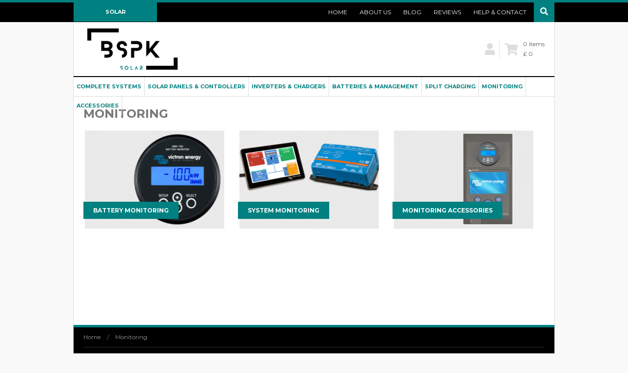

--- FILE ---
content_type: text/html; charset=utf-8
request_url: https://www.bspksolar.co.uk/solar-monitoring
body_size: 6808
content:
<!DOCTYPE html PUBLIC "-//W3C//DTD XHTML 1.0 Strict//EN" "http://www.w3.org/TR/xhtml1/DTD/xhtml1-strict.dtd">
<html xmlns="http://www.w3.org/1999/xhtml" xml:lang="en">
<head>
	<meta charset="UTF-8">
	<meta name="viewport" content="width=400, initial-scale=1, maximum-scale=1">
	<title>
	Monitoring - Bspk Solar</title>
	<base href="https://www.bspksolar.co.uk/" />
			<link href='https://fonts.googleapis.com/css?family=Montserrat:400,700' rel='stylesheet' type='text/css'>
	<link rel="shortcut icon" type="image/x-icon" href="/image/favicon.png">
	<link rel="stylesheet" type="text/css" href="catalog/view/theme/BspkSolar/stylesheet/stylesheet.css" />
	<link rel="stylesheet" type="text/css" href="catalog/view/theme/BspkSolar/stylesheet/main.css" />
	<link href='https://fonts.googleapis.com/css?family=Montserrat:400,700' rel='stylesheet' type='text/css'>
	<script src="https://kit.fontawesome.com/e0b3477d73.js" crossorigin="anonymous"></script>
		<link rel="stylesheet" type="text/css" href="catalog/view/theme/default/stylesheet/brainyfilter.css" media="screen" /><link rel="stylesheet" type="text/css" href="catalog/view/theme/default/stylesheet/cat-list-images.css" media="screen" />	<script type="text/javascript" src="/catalog/view/javascript/jquery/jquery-1.7.1.min.js"></script>
	<script type="text/javascript" src="/catalog/view/javascript/jquery/ui/jquery-ui-1.8.16.custom.min.js"></script>
	<link rel="stylesheet" type="text/css" href="/catalog/view/javascript/jquery/ui/themes/ui-lightness/jquery-ui-1.8.16.custom.css" />
	<script type="text/javascript" src="/catalog/view/javascript/common.js"></script>
	<script type="text/javascript" src="catalog/view/javascript/jquery/jquery.total-storage.min.js"></script><script type="text/javascript" src="catalog/view/javascript/brainyfilter.js"></script>		<meta name="google-site-verification" content="9alvH_vgBzVGSU8LpGbnMFtAuyaqBnrf5ij6TwsVgy8">
<script type="application/ld+json">
{
  "@context": {
    "@vocab": "http://schema.org/"
  },
  "@graph": [
  {
	"@id": "https://www.bspksolar.co.uk/",
	"@type":  "LocalBusiness",
	"name":  "Bspk Solar",
	"areaServed" : "UK",
	"description": "Bspk Solar is a leading solar and electrical system supplier for off grid and van conversion systems. From leading brands like Victron Energy at Trade Prices.",
 	"url" : "https://www.bspksolar.co.uk/",
 	"hasMap" : "https://www.google.com/maps/place/Bspk+Solar/@52.2647085,-1.5182244,15z/data=!4m2!3m1!1s0x0:0xa8581cc0267e59d8?sa=X&ved=2ahUKEwiArcuGue7uAhVGaRUIHavOCJkQ_BIwFnoECCQQBQ",
 	"logo" : "https://www.bspksolar.co.uk/images/BspkSolar-Logo.png",
	"sameAs": ["https://www.facebook.com/bspksolar", "https://www.youtube.com/channel/UCzAazblvjt_3pXqDuKxIbQA", "https://www.instagram.com/bspksolar", "https://www.twitter.com/bspksolar" ],
	"image" : "https://www.bspksolar.co.uk/images/BspkSolar-Logo.png",
	"priceRange" : "££",
	"currenciesAccepted" : "GBP",
	"email" : "sales@bspksolar.co.uk",
	"address": {
          "@type" : "PostalAddress",
          "streetAddress": "85 Brunel Close",
          "addressLocality":  "Whitnash, Leamington Spa",
          "addressRegion":  "Warwickshire",
          "postalCode": "CV31 2QH",
          "addressCountry": "United Kingdom",
          "telephone" :  "+44(0)7745 277799"
          },
	"openingHours": "Mon-Fri 09:00-18:00 - Phone lines operated from 9.30am - 5.30pm"
    }
]
}
</script>
</head>
<body>
<div class="mobile-menu">
</div>
<div class="basket">
	<div id="basket-close"><i class="fas fa-times"></i></div>
	<div class="basket-top">
					<a class="first button" href="/index.php?route=account/login">Login</a>
			<a class="button" href="https://www.bspksolar.co.uk/index.php?route=account/register">Register</a>
				<div class="clear"></div>
	</div>
	<div id="cart">
  <div class="heading">
    <h4>Shopping Cart</h4>
    </div>
  <div class="content">
        <div class="empty">Your shopping cart is empty!</div>
      </div>
</div>	<div class="basket-lower">
		<a class="button" href="https://www.bspksolar.co.uk/index.php?route=checkout/cart">Shopping Cart</a>
		<a class="button" href="https://www.bspksolar.co.uk/index.php?route=checkout/checkout">Checkout</a>
	</div>
</div>
<div class="holder">
	<div class="topline">
		<div class="topline-inner">
			<a class="topline-config midres" href="/solar-calculator/">Solar Configurator</a>
			<div class="top-menu right">
				<ul>
					<li><a href="/">Home</a></li>
					<li><a href="/about-us">About Us</a></li>
					<li><a href="/blog">Blog</a></li>
					<li><a href="/reviews">Reviews</a></li>
					<li><a href="/help-contact">Help &amp; Contact</a></li>
					<li id="search">
						<i class="fas fa-search"></i>
						<div class="search">
 							<form action="/index.php?route=product/search" method="get">
								<input type="text" name="search" placeholder="Search" value="" />
								<input type="hidden" name="route" value="product/search" />
								<input type="submit" value="Search">
							</form>
						</div>
					</li>
				</ul>
				<div class="clear"></div>
			</div>	
		</div>
	</div>
	<div class="holder-inner">
		<div class="header">
			<div class="logo">
				<a href="/"><img src="/images/BspkSolar-Logo.png" title="Bspk Solar" alt="Bspk Solar" /></a>
			</div>
			<div class="header-basket">
				<div class="basket-right">
					<i class="fas fa-shopping-cart"></i>
					<span>0 items<br />&pound; 0</span>
				</div>
				<div class="basket-left">
					<a href="https://www.bspksolar.co.uk/index.php?route=account/account"><i class="fas fa-user" style="padding:8px 0;"></i></a>
				</div>
				<div class="clear"></div>
			</div>
			<div class="clear"></div>
		</div>
		<div class="menu-holder">
			<div class="config">
				<a href="/solar-calculator/">Solar Configurator</a>
			</div>
			<div class="menu-button"><i class="fas fa-bars"></i>Menu</div>
			<div class="menu">
				<ul>
					<li>
						<a href="/complete-systems">Complete Systems</a>
						<div class="drop block4">
							<ul>
								<li><a href="/vanlife-12v-solar-bundle"><img src="/image/data/categories/van-solar.png" />12V Vanlife</a></li>
								<li><a href="/motorhome-caravan-solar-bundle"><img src="/image/data/categories/motorhome-solar.png" />12v Caravan/Motorhome</a></li>
								<li><a href="/marine-12v-solar-bundles"><img src="/image/data/categories/canal-solar.png" />12V Boats</a></li>
								<li><a href="/off-grid-12v-solar-bundle"><img src="/image/data/categories/tiny-house.png" />12V Tinyhouses</a></li>
							</ul>
							<div class="clear"></div>
						</div>
					</li>
					<li>
						<a href="/solar-systems">Solar Panels &amp; Controllers</a>
						<div class="drop col4">
							<div class="col first">
								<h4><a href="/solar-kits">Solar Panel Kits</a></h4>
								<p>These kits are designed for projects whereby you have an existing system and are looking to add solar such as Caravan, Motorhome or Boats.</p>
								<ul>
									<li><a href="/van-solar-kits"><i class="fas fa-angle-right"></i>Van Kits</a></li>
									<li><a href="/motorhome-caravan-solar-kits"><i class="fas fa-angle-right"></i>Motorhome/Caravan Kits</a></li>
									<li><a href="/boat-solar-kits"><i class="fas fa-angle-right"></i>Narrowboat Kits</a></li>
									<li><a href="/off-grid-tiny-house-solar-kits"><i class="fas fa-angle-right"></i>Tinyhouse Kits</a></li>
								</ul>
							</div>
							<div class="col">
								<h4><a href="/solar-panels">Solar Panels</a></h4>
								<p>There are a huge range of panels depending on your application, output requirements, physical space even asthetics.</p>
								<ul>
									<li><a href="/solar-panels-small"><i class="fas fa-angle-right"></i>Small Panels (Less Than 150W)</a></li>
									<li><a href="/solar-panels-large"><i class="fas fa-angle-right"></i>Large Panels (More Than 150W)</a></li>
								</ul>
							</div>
							<div class="col">
								<h4><a href="/solar-charge-controller">Solar Charge Controllers (MPPT)</a></h4>
								<p>These process the power from your panels and charge your batteries at the correct rate, voltage to enhance battery life.</p>
								<ul>
									<li><a href="/victron-bluesolar-mppt"><i class="fas fa-angle-right"></i>Victron BlueSolar</a></li>
									<li><a href="/victron-smartsolar-mppt"><i class="fas fa-angle-right"></i>Victron SmartSolar</a></li>
								</ul>
								<h4 class="sub"><a href="/victron-easysolar-mppt">EasySolar</a></h4>
								<p>These systems allow the easiest of installation.</p>
								<ul>
									<li><a href="/victron-easysolar-mppt"><i class="fas fa-angle-right"></i>Victron EasySolar</a></li>
								</ul>
							</div>
							<div class="imgcol">
								<img src="/images/menu.jpg" />
							</div>
							<div class="clear"></div>
						</div>
					</li>
					<li>
						<a href="/inverters-and-chargers">Inverters &amp; Chargers</a>
						<div class="drop col4">
							<div class="col first">
								<h4><a href="/inverters">Inverters</a></h4>
								<p>These power your AC Mains sockets within your project.</p>
								<ul>
									<li><a href="/victron-phoenix-inverter-12v-pure-sine"><i class="fas fa-angle-right"></i>12V Victron Phoenix (Pure Sine)</a></li>
								</ul>
							</div>
							<div class="col">
								<h4><a href="/inverter-chargers">Inverter/Chargers</a></h4>
								<p>These cleverly manage power AC Mains power and shore/hookup charging.</p>
								<ul>
									<li><a href="/victron-multiplus-12v"><i class="fas fa-angle-right"></i>12V Victron Multiplus</a></li>
									<li><a href="/victron-quattro-12v"><i class="fas fa-angle-right"></i>12V Victron Quattro</a></li>
									<li><a href="/victron-easyplus-12v"><i class="fas fa-angle-right"></i>12V Victron EasyPlus</a></li>
									<li><a href="/victron-easysolar-12v-inc-mppt"><i class="fas fa-angle-right"></i>12V Victron EasySolar inc MPPT</a></li>
								</ul>
							</div>
							<div class="col">
							</div>
							<div class="imgcol">
								<img src="/images/menu.jpg" />
							</div>
							<div class="clear"></div>
						</div>
					</li>
					<li>
						<a href="/batteries-and-management">Batteries &amp; Management</a>
						<div class="drop col4">
							<div class="imgcol">
								<img src="/images/menu.jpg" />
							</div>
							<div class="col first">
								<h4><a href="/lithium-leisure-batteries">Lithium Batteries</a></h4>
								<p>A longer term option but also a lighter/smaller option as well.</p>
								<ul>
									<li><a href="/victron-lifepo4-lithium-batteries"><i class="fas fa-angle-right"></i>Victron LifePo4 Batteries</a></li>
									<li><a href="/victron-lithium-superpack"><i class="fas fa-angle-right"></i>Victron Lithium Superpack</a></li>
									<li><a href="/lithium-battery-management"><i class="fas fa-angle-right"></i>Lithium Battery Management</a></li>
								</ul>
							</div>
							<div class="col">
								<h4><a href="/agm-gel-batteries">AGM/Gel Batteries</a></h4>
								<p>A range of batteries to suit all applications and budget.</p>
								<ul>
									<li><a href="/victron-agm-super-cycle"><i class="fas fa-angle-right"></i>Victron AGM Super Cycle</a></li>
									<li><a href="/victron-agm-deep-cycle"><i class="fas fa-angle-right"></i>Victron AGM Deep Cycle</a></li>
									<li><a href="/victron-agm-telecom"><i class="fas fa-angle-right"></i>Victron AGM Telecom</a></li>
									<li><a href="/victron-gel-deep-cycle"><i class="fas fa-angle-right"></i>Victron Gel Deep Cycle</a></li>
								</ul>
							</div>
							<div class="col">
								<h4><a href="/battery-management">Battery Management</a></h4>
								<p>A range of products to help protect, mange and monitor your batteries.</p>
								<ul>
									<li><a href="/battery-balancer-and-protection"><i class="fas fa-angle-right"></i>Battery Protect &amp; Balancing</a></li>
									<li><a href="/battery-isolator-combiner"><i class="fas fa-angle-right"></i>Battery Isolators &amp; Combiners</a></li>
									<li><a href="/dc-dc-convertor"><i class="fas fa-angle-right"></i>DC-DC Convertors</a></li>
									<li><a href="/battery-monitor"><i class="fas fa-angle-right"></i>Battery Monitors</a></li>
								</ul>
							</div>
							<div class="clear"></div>
						</div>
					</li>
					<li>
						<a href="/split-alternator-charging">Split Charging</a>
						<div class="drop col4">
							<div class="imgcol">
								<img src="/images/menu.jpg" />
							</div>
							<div class="col first">
								<h4><a href="/split-charging-kits">Split Charging Kits</a></h4>
								<p>Help top up your batteries from your engines alternator.</p>
								<ul>
									<li><a href="/split-charging-kits"><i class="fas fa-angle-right"></i>View All</a></li>
								</ul>
							</div>
							<div class="col">
								<h4><a href="/split-alternator-charging">Split Charging</a></h4>
								<p>A range of options depending on battery and alternator type.</p>
								<ul>
									<li><a href="/victron-cyrix"><i class="fas fa-angle-right"></i>Victron Cyrix</a></li>
									<li><a href="/victron-buck-boost"><i class="fas fa-angle-right"></i>Victron Buck Boost</a></li>
									<li><a href="/split-charging-dc-dc"><i class="fas fa-angle-right"></i>Victron DC-DC Convertors</a></li>
									<li><a href="/lithium-split-charging"><i class="fas fa-angle-right"></i>Lithium Split Charging</a></li>
								</ul>
							</div>
							<div class="col">
							</div>
							<div class="clear"></div>
						</div>
					</li>
					<li>
						<a href="/solar-monitoring">Monitoring</a>
						<div class="drop col4">
							<div class="imgcol">
								<img src="/images/menu.jpg" />
							</div>
							<div class="col first">
								<h4><a href="/battery-monitoring">Battery Monitoring</a></h4>
								<p>Help keep an eye on your battery ideal for all off grid installations.</p>
								<ul>
									<li><a href="/battery-monitoring"><i class="fas fa-angle-right"></i>View All</a></li>
								</ul>
							</div>
							<div class="col">
								<h4><a href="/system-monitoring">System Monitoring</a></h4>
								<p>Track your power in, usage, battery levels, all in one place.</p>
								<ul>
									<li><a href="/system-monitoring"><i class="fas fa-angle-right"></i>View All</a></li>
								</ul>
							</div>
							<div class="col">
								<h4><a href="/monitoring-accessories">Monitoring Accessories</a></h4>
								<p>From Inverter Remotes to Wall mount enclosures to finish your installation.</p>
								<ul>
									<li><a href="/monitoring-accessories"><i class="fas fa-angle-right"></i>View All</a></li>
								</ul>
							</div>
							<div class="clear"></div>
						</div>
					</li>
					<li>
						<a href="/solar-accessories">Accessories</a>
						<div class="drop col4">
							<div class="imgcol">
								<img src="/images/menu.jpg" />
							</div>
							<div class="col first">
								<h4><a href="/victron-lynx-dc-distribution">DC Distribution</a></h4>
								<p>The Victron Lynx Range can help with complex distribution requirements.</p>
								<ul>
									<li><a href="/victron-lynx-dc-distribution"><i class="fas fa-angle-right"></i>View All</a></li>
								</ul>
							</div>
							<div class="col">
								<h4><a href="/cables">Cables</a></h4>
								<p>Available in a wide range of lengths to suit your application.</p>
								<ul>
									<li><a href="/cables"><i class="fas fa-angle-right"></i>View All</a></li>
								</ul>
							</div>
							<div class="col">
								<h4><a href="/all-the-rest">Complete your project</a></h4>
								<p>A few other options or extras to help finish off your project.</p>
								<ul>
									<li><a href="/all-the-rest"><i class="fas fa-angle-right"></i>View All</a></li>
								</ul>
							</div>
							<div class="clear"></div>
						</div>					
					</li>

				</ul>
			</div>
			<div class="clear"></div>
		</div>
				<div id="notification"></div>
		<div id="container"><div id="content">  <div class="breadcrumb">
        <a href="https://www.bspksolar.co.uk/index.php?route=common/home">Home</a>
        <span>/</span> <a href="https://www.bspksolar.co.uk/solar-monitoring">Monitoring</a>
      </div>
  	<div class="category-upper">
					<h1>Monitoring</h1>
				
				<style>
					.category-list ul li { width: 295px; }
				</style>
				<div class="category-list">
					<ul>
													<li>
								<a href="https://www.bspksolar.co.uk/solar-monitoring/battery-monitoring" class="cat-list-img"><img src="https://www.bspksolar.co.uk/image/cache/data/categories/battery-monitor-295x200.png" alt="" title="Battery Monitoring" /></a>
								<a href="https://www.bspksolar.co.uk/solar-monitoring/battery-monitoring" class="cat-list-name">Battery Monitoring</a>
							</li>
													<li>
								<a href="https://www.bspksolar.co.uk/solar-monitoring/system-monitoring" class="cat-list-img"><img src="https://www.bspksolar.co.uk/image/cache/data/categories/system-monitoring-295x200.png" alt="" title="System Monitoring" /></a>
								<a href="https://www.bspksolar.co.uk/solar-monitoring/system-monitoring" class="cat-list-name">System Monitoring</a>
							</li>
													<li>
								<a href="https://www.bspksolar.co.uk/solar-monitoring/monitoring-accessories" class="cat-list-img"><img src="https://www.bspksolar.co.uk/image/cache/data/categories/monitoring-accessories-295x200.png" alt="" title="Monitoring Accessories" /></a>
								<a href="https://www.bspksolar.co.uk/solar-monitoring/monitoring-accessories" class="cat-list-name">Monitoring Accessories</a>
							</li>
											</ul>
				</div>
				<script type="text/javascript">
					$(document).ready(function() {
						$('.category-list ul').each(function() {
							var num_lis = $(this).children('li').length;
							var top_pos = false;
							var per_row = 0;

							$(this).children('li').each(function() {
								var li_pos = $(this).position();

								if (typeof(top_pos) == 'boolean' || top_pos == li_pos.top) {
									top_pos = li_pos.top;
									per_row++;
								} else {
									return false;
								}
							});

							$(this).children('li').each(function(i) {
								if (i < per_row) { $(this).addClass('first_row'); }
								if (i % per_row == 0) { $(this).addClass('row_start'); }
								if (i % per_row == per_row - 1 || i == num_lis - 1) { $(this).addClass('row_end'); }
								if (i >= (num_lis - (num_lis % per_row))) { $(this).addClass('last_row'); }
							});
						});
					});
				</script>
				<div class="category-list-old" style="display: none !important;">
			
			<ul>
								<li><a href="https://www.bspksolar.co.uk/solar-monitoring/battery-monitoring">Battery Monitoring</a></li>
								<li><a href="https://www.bspksolar.co.uk/solar-monitoring/system-monitoring">System Monitoring</a></li>
								<li><a href="https://www.bspksolar.co.uk/solar-monitoring/monitoring-accessories">Monitoring Accessories</a></li>
							</ul>
		</div>
		<div class="clear"></div>
	</div>
            </div>
</div>		<div class="footer-outer">
			<div class="breadcrumb-holder">
						</div>
			<div class="footer">
				<div class="col-about">
					<h4>About Bspk Solar</h4>
					<p>We understand solar systems can feel like a minefield, so we decided to approach things differently. We built our unique configurator to help customers understand their requirements and then building a appropriate system.</p>
					<a class="button" href="/about-us">Read More...</a>
				</div>
				<div class="col-links col-left">
					<h4>Bspk Solar</h4>
					<ul>
						<li><a href="/about-us">About Us </a></li>
						<li><a href="/solar-calculator/">Solar Configurator</a></li>
						<li><a href="/build-list">My Build List</a></li>
						<li><a href="/blog">Blog</a></li>
						<li><a href="/projects">Projects</a></li>
						<li><a href="/fitters-installers">Fitters &amp; Installers</a></li>
						<li><a href="/reviews">Reviews</a></li>
						<li><a href="/faqs">FAQ's</a></li>
						<li><a href="/help-contact">Help &amp; Contact</a></li>
					</ul>
				</div>
				<div class="col-links">
					<h4>Customer Service</h4>
					<ul>
						<li><a href="/index.php?route=account/account">My Account</a></li>
						<li><a href="/index.php?route=account/order">Order Tracking</a></li>
						<li><a href="/order-process">Order Process</a></li>
						<li><a href="/delivery-payment">Delivery &amp; Payment</a></li>
						<li><a href="/returns">Returns</a></li>
						<li><a href="/price-promise">Price Promise</a></li>
						<li><a href="/reward-points">Rewards Scheme</a></li>
						<li><a href="/index.php?route=account/voucher">Gift Vouchers</a></li>
						<li><a href="/discounts">Discounts</a></li>
					</ul>
				</div>
				<div class="col-links col-left">
					<h4>Follow Us</h4>
					<ul>
						<li><a href="https://www.facebook.com/bspksolar">Facebook</a></li>
						<li><a href="https://www.twitter.com/bspksolar">Twitter</a></li>
						<li><a href="https://www.youtube.com/channel/UCzAazblvjt_3pXqDuKxIbQA">YouTube</a></li>
						<li><a href="https://www.instagram.com/bspksolar">Instagram</a></li>
					</ul>
					<h4 class="lower">B2B Services</h4>
					<ul>
						<li><a href="/trade-accounts">Trade Accounts</a></li>
						<li><a href="/affiliates-influencers">Affiliates/Influencers</a></li>
					</ul>
				</div>
				<div class="wide-column">
					<h4>Newsletter</h4>
					<p>Sign up to get the latest news and special offers<br>direct to your mailbox..</p>
					<div id="mc_embed_signup">
						<form action="https://bspksolar.us2.list-manage.com/subscribe/post?u=146213a93603070da93aeeb19&amp;id=f846ddfbf4" method="post" id="mc-embedded-subscribe-form" name="mc-embedded-subscribe-form" class="validate" target="_blank" novalidate>
							<div class="mc-field-group">
								<input type="email" autocapitalize="off" autocorrect="off" spellcheck="false" name="EMAIL" id="mce-EMAIL" title="Sign up for our newsletter" class="required email input-text required-entry validate-email">
								<button type="submit" title="Subscribe" class="button">Subscribe</button>
							</div>
							<div id="mce-responses" class="clear">
								<div class="response" id="mce-error-response" style="display:none"></div>
								<div class="response" id="mce-success-response" style="display:none"></div>
							</div>
							<div style="position: absolute; left: -5000px;" aria-hidden="true"><input type="text" name="b_146213a93603070da93aeeb19_f846ddfbf4" tabindex="-1" value=""></div>
						</form>
					</div>
					<p class="payments">
						<i class="fab fa-cc-paypal"></i>
						<i class="fab fa-cc-visa"></i>
						<i class="fab fa-cc-mastercard"></i>
						<i class="fab fa-cc-amex"></i>
					</p>
				</div>
				<div class="clear"></div>
			</div>
			<div class="baseline">
				<div class="left">
					<p><a href="/terms-conditions">Terms &amp; Conditions</a><a href="/privacy-cookie-policy">Privacy &amp; Cookie Policy</a><a href="/index.php?route=information/sitemap">Sitemap</a><br />Copyright &copy; 2026 Bspk Solar. All Rights Reserved.<br />Designed by CD Web Design, Warwickshire</p>
				</div>
				<div class="right">
					<a href="/"><img src="/images/BspkSolar-White-Logo.png" title="Bspk Solar" alt="Bspk Solar"></a>
				</div>
				<div class="clear"></div>
			</div>
		</div>
	</div>
</div>
<!-- Global site tag (gtag.js) - Google Analytics -->
<script async src="https://www.googletagmanager.com/gtag/js?id=G-W10NN1DJ39"></script>
<script>
  window.dataLayer = window.dataLayer || [];
  function gtag(){dataLayer.push(arguments);}
  gtag('js', new Date());

  gtag('config', 'G-W10NN1DJ39');
</script>
<script type="text/javascript" src="/catalog/view/javascript/themefunctions.js"></script>
</body></html>

--- FILE ---
content_type: text/css
request_url: https://www.bspksolar.co.uk/catalog/view/theme/BspkSolar/stylesheet/main.css
body_size: 28336
content:
html {background: #f9f9f9; overflow-x:hidden;}

.menu-button, .filter-button {display:none; cursor: pointer;}

.right {float:right;}
.left {float:left;}
.clear {clear:both;}
td.right {float:none;}
td.left {float:none;}

.midres {display:none;}

#content a {text-decoration:none; font-weight:bold; color:#008080;}
#content a:hover {text-decoration:underline;}

.holder {}
.topline {width:100%; background: #000; border-top:5px solid #008080; height:40px; min-width:1280px;}
.topline-inner {width:1280px; margin:0 auto;}
.topline-config {float:left; text-transform:uppercase; font-weight:bold; text-decoration:none; line-height:29px; color:#fff; width: 140px; height: 29px; background: #008080; padding: 5px 15px; text-align: center; font-size:11px; color:#fff;}
.top-menu {}
.top-menu ul {list-style:none; padding:0; margin:0;}
.top-menu ul li {float:left; line-height:20px; padding:10px; margin-left:5px;}
.top-menu ul li a {text-transform:uppercase; color:#fff; font-size:12px; text-decoration:none;}
.top-menu ul li:hover {background:#008080;}
.top-menu ul li#search {background:#008080; color:#fff; position:relative;}
.top-menu ul li#search i {font-size:16px; padding:0 3px;}
.top-menu ul li#search .search {display:none; position:absolute; background:#008080; width:400px; height:30px; padding:5px 10px; right:0; top:40px;}
.top-menu ul li#search .search input[type=text] {width:270px;}
.top-menu ul li#search .search input[type=submit] {float:right; line-height:19px; padding:5px 20px; width:100px; text-align:center;}
.top-menu ul li#search.active .search {display:block; z-index:1;}

.holder-inner {width:1280px; margin:0 auto; background:#fff; border-left: 1px solid #ddd; border-right: 1px solid #ddd; position:relative;}
.holder-inner > #notification .success, .holder-inner > #notification .warning, .holder-inner > #notification .attention, .holder-inner > #notification .information {position:absolute; left:0; right:0; z-index:900; margin:10px 20px;}
.header {padding:5px 20px;}
.header .logo {float:left; width:200px; height:100px;}
.header .header-basket {width:200px; float:right; height:40px; padding:30px 0;}
.header .header-basket .basket-right {float:right;}
.header .header-basket .basket-right i {float:left; width:27px; padding-right:10px; font-size:24px; line-height:40px; color:#ddd;}
.header .header-basket .basket-right span {line-height:20px; color:#555; display:inline-block;}

.header .header-basket .basket-left {float:right; width:21px; padding-right:9px; border-right:1px solid #ddd; margin-right:10px;}
.header .header-basket .basket-left a {font-size:24px; line-height:40px; color:#ddd;}

.menu-holder {margin:0; border-top:2px solid #000; position:relative;}
.menu-holder .config {position:relative; }
.menu-holder .config > a {text-transform:uppercase; font-weight:bold; text-decoration:none; line-height:29px; color:#fff; width: 140px; height: 29px; background: #000; float: left; padding: 5px 15px; text-align: center; font-size:11px; border-bottom:1px solid #000;}
.menu-holder .menu {float:left; height:39px; width:1110px ; border-bottom:1px solid #ddd; }
.menu-holder .menu ul {list-style:none; padding:0; margin:0;}
.menu-holder .menu ul li {float:left; border-right:1px solid #ddd;}
.menu-holder .menu ul li a {text-decoration:none; display:block; font-family: "Montserrat"; text-transform: uppercase; font-size: 11px; font-weight: bold; line-height:29px; padding:5px 15px;}
.menu-holder .menu ul li .drop {display:none;}
.menu-holder .menu ul li .drop.block4 ul {list-style:none; padding:0 30px; margin:0;}
.menu-holder .menu ul li .drop.block4 ul li {float:left; padding:20px 0 20px 20px; width:290px; border:0;}
.menu-holder .menu ul li .drop.block4 ul li a {display:block; font-size:14px; text-align:center; line-height:28px; padding:0;}
.menu-holder .menu ul li .drop.block4 ul li a img {width:290px; height:210px;}
.menu-holder .menu ul li .drop.block4 ul li:first-child {padding-left:0px;}
.menu-holder .menu ul li .drop.col4 .col {width:300px; padding:20px 20px 20px 0; float:left;}
.menu-holder .menu ul li .drop.col4 .col.first {padding-left:20px;}
.menu-holder .menu ul li .drop.col4 .col h4 {margin:0;}
.menu-holder .menu ul li .drop.col4 .col h4.sub {margin-top:18px;}
.menu-holder .menu ul li .drop.col4 .col h4 a {padding:0 0 9px; font-size:12px; line-height:18px;}
.menu-holder .menu ul li .drop.col4 .col p {font-size:12px; line-height:18px; margin:0; padding-bottom:9px;}
.menu-holder .menu ul li .drop.col4 .col ul {display:block;}
.menu-holder .menu ul li .drop.col4 .col ul li {float:none; border:0;}
.menu-holder .menu ul li .drop.col4 .col ul li a {font-size:12px; text-transform: none; line-height:18px; padding:0;}
.menu-holder .menu ul li .drop.col4 .col ul li a i {padding-right:5px; color:#000;}
.menu-holder .menu ul li .drop.col4 .imgcol {float:left; width:300px; height:300px; padding:0;}
.menu-holder .menu ul li .drop.col4 .imgcol img {width:300px; height:300px;}
.menu-holder .menu ul li:hover .drop {z-index:999; display:block; height:300px; position:absolute; width:1280px; background:#fff; border-bottom:1px solid #ddd; border-top:1px solid #ddd; left:0; top:39px;}

.basket {display:none; z-index:9999; background: #f9f9f9; position:absolute; right:0px; top:0; width:280px; height:auto; padding:20px; border-left: 1px solid #ddd; border-bottom: 1px solid #ddd; min-height:100%;}
.basket.active {display:block;}
.basket #basket-close {position:absolute; top:0px; right:0px; height:20px; width:20px;}
.basket #basket-close i {font-size:20px; padding-right:3px;}
.basket .basket-top a.button {padding:10px 20px; width:90px; text-transform:uppercase; float:left; text-align:center;}
.basket .basket-top a.button.first {margin-right:20px;}
.basket .heading h4 {text-transform:uppercase; text-align:center; padding:20px 0 10px; margin:0; font-size:14px;}
.basket td.name a {color:#000; text-decoration:none;}

.basket .basket-lower a.button {padding:10px 20px; width:240px; text-transform:uppercase; text-align:center; margin-top:10px;}

.footer-outer {background:#000; padding:10px 20px; border-top:5px solid #008080;}
.footer-outer .breadcrumb {margin: 0 0 20px; border-bottom: 1px solid #333; padding-bottom:10px; color:#777;}
.footer-outer .breadcrumb a {line-height: 20px; color:#999; text-decoration:none;}
.footer-outer .breadcrumb a:hover {color:#777;}
.footer-outer .breadcrumb span {padding:0 10px; color:#777;}
.footer-outer .footer {}
.footer-outer .footer .col-about {height:236px; width:240px; float:left; border-right:1px solid #333; padding:25px 19px 25px 0; margin-right:20px;}
.footer-outer .footer .col-about h4 {margin:0; font-family: "Montserrat"; text-transform: uppercase; font-size: 11px; font-weight: normal; padding:0; line-height:20px; color:#fff;}
.footer-outer .footer .col-about p {line-height:1.6em; margin:0; color:#999; padding:10px 0 0; font-family: "Montserrat"; font-weight:normal; font-size:12px;}
.footer-outer .footer .col-about a.button {background:#008080; text-transform:uppercase; font-weight:normal; padding:10px 20px; margin-top:10px;}
.footer-outer .footer .col-about a.button:hover {background:#999;}
.footer-outer .footer .col-links {height:236px; width:160px; text-transform:uppercase; float:left; border-right:1px solid #333; padding:25px 19px 25px 0; margin-right:20px;}
.footer-outer .footer .col-links h4 {margin:0; font-family: "Montserrat"; text-transform: uppercase; font-size: 11px; font-weight: normal; padding:0; line-height:20px; color:#fff;}
.footer-outer .footer .col-links h4.lower {padding-top:34px; line-height:14px;}
.footer-outer .footer .col-links h4 a {color:#fff;}
.footer-outer .footer .col-links ul {list-style:none; padding:0; margin:0;}
.footer-outer .footer .col-links ul li a {display: block; font-family: "Montserrat"; font-weight:normal; font-size:11px; padding:10px 0 0; color:#999; text-decoration:none;}
.footer-outer .footer .col-links ul li a:hover {color:#777;}
.footer-outer .footer .wide-column {width:360px; float:left; padding:25px 0;}
.footer-outer .footer .wide-column h4 {margin:0; font-family: "Montserrat"; text-transform: uppercase; font-size: 11px; font-weight: normal; padding:0; line-height:20px; color:#fff;}
.footer-outer .footer .wide-column p {line-height:1.6em; margin:0; color:#999; padding:10px 0; font-family: "Montserrat"; font-weight:normal; font-size:12px;}
.footer-outer .footer .wide-column p.payments {font-size:40px;}
.footer-outer .footer .wide-column input {margin: 0; float: left; width:200px; border: 0; height: 30px; padding: 0 10px; color:#888; -webkit-border-radius: 0; -moz-border-radius: 0; -ms-border-radius: 0; -o-border-radius: 0; border-radius: 0;}
.footer-outer .footer .wide-column .button {font-family: "Montserrat"; border:0; margin:0 0 10px; box-shadow:none; background:#008080; color:#fff; font-size:13px; line-height:30px; padding:0px 10px; font-weight:normal; text-transform:uppercase; width:110px;}

.footer-outer .baseline {margin: 20px 0 0; border-top: 1px solid #333; padding-top:10px; color:#777;}
.footer-outer .baseline p {line-height:20px; margin:0;}
.footer-outer .baseline p a {color:#999; padding-right:20px; text-decoration:none;}
.footer-outer .baseline p a:hover {color:#777;}

.saleline {border-top:5px solid #008080; border-bottom:5px solid #008080; background:#000; padding:10px 0;}
.saleline ul {list-style:none; padding:0; margin:0;}
.saleline ul li {float:left; padding:10px 19px 10px 20px; border-right:1px solid #333; width:280px; text-align:center;}
.saleline ul li:last-child {border-right:0; padding: 10px 20px;}
.saleline ul li a {color:#fff !important; text-transform:uppercase; font-size:14px;}
.saleline ul li a:hover {text-decoration:none !important; color:#008080 !important;}
.saleline ul li a span {color:#999 !important; text-transform:none; font-size:12px;}

.blocks {margin:40px 6px 26px 20px;}
.block-col {float:left; width:418px;}
.block-col ul {list-style:none; padding:0; margin:0;}
.block-col ul li {float:left; margin-right:14px; margin-bottom:14px;}
.block-col ul li a {display:block; padding:0; margin:0; position:relative;}
.block-col ul li a span {background:#008080; color:#fff; text-transform:uppercase; padding:10px 20px; position:absolute; bottom:20px; left:0;}
.block-col ul li a:hover span {background:#000;}
.block-col ul li.long, .block-col ul li.long a, .block-col ul li.long a img {width:404px; height:195px;}
.block-col ul li.tall, .block-col ul li.tall a, .block-col ul li.tall a img {width:195px; height:404px;}

.about {margin:40px 20px;}
.about .about-left {float:left; width:600px;}
.about .about-left h4 {text-transform:uppercase; color:#008080; margin:0 0 5px;}
.about .about-left h2 {text-transform:uppercase; margin:0 0 15px;}
.about .about-left p {line-height:1.5em; margin-bottom:10px;}
.about .about-left ol {line-height:1.5em; margin-bottom:10px;}
.about .about-left a.button {padding:10px 20px; background:#008080;}
.about .about-left a.button:hover {background:#000; text-decoration:none !important;}
.about .about-right {float:right; width:600px;}
.about .about-right img {width:600px; height:400px;}

.featured {padding: 40px 30px; background-image: url(/images/Lake-BW.jpg); background-position: 50% 50%; background-repeat: no-repeat; -webkit-background-size: cover; -moz-background-size: cover; -o-background-size: cover; background-size: cover; }
.featured h2 {color:#fff; text-transform:uppercase; font-size:24px; text-align:center; margin:0 0 20px; padding:0;}
.featured ul {list-style:none; padding:0; margin:0;}
.featured ul li {float:left; width:270px; padding:10px; margin-right:20px; background:#f9f9f9; text-align:center;}
.featured ul li:last-child {margin-right:0;}
.featured ul li a.product-image {background:#fff; display:block; width:260px; height:260px; padding:4px; border:1px solid #ddd; margin:0 0 10px;}
.featured ul li a.product-image img {width:260px; height:260px;}
.featured ul li a.product-name {text-transform:uppercase;}
.featured ul li p.product-price {color:#777; padding:5px 0; margin:0;}
.featured ul li a.button {padding:10px 20px;}
.featured ul li a.button:hover {text-decoration:none !important; background:#008080;}

.mainbanner {width:1280px; height:450px; background-image: url(/images/Banner-Van.jpg); background-position: 50% 50%; background-repeat: no-repeat; -webkit-background-size: cover; -moz-background-size: cover; -o-background-size: cover; background-size: cover; }
.mainbanner .inner {margin:0 320px; width:600px; padding:20px; background:#008080; text-align:center; position:relative; top:145px;}
.mainbanner .inner h1 {text-transform:uppercase; color:#fff; font-size:24px; margin-bottom:0;}
.mainbanner .inner h4 {margin:10px 0; font-size:14px; font-weight:normal; color:#fff;}
.mainbanner .inner a.button {padding: 12px 40px;}
.mainbanner .inner a.button:hover {text-decoration:none !important; background:#fff; color:#000 !important;}

.category-upper h1,.category-lower h1 {text-transform: uppercase; font-weight: bold; font-size: 24px;}
.category-upper .category-header, .category-lower .category-header {padding:15px 20px; background:#f9f9f9; margin-bottom:10px;}
.category-upper .category-header h1, .category-lower .category-header h1 {margin:5px 0;}
.category-upper .category-header p, .category-lower .category-header p {padding:5px;}
.category-leftbar {float:left; width:290px;}
.reward-points {text-align:center; margin-top:20px; padding:15px; border-left:1px solid #ddd; border-right:1px solid #ddd; border-top:1px solid #ddd; border-bottom:5px solid #008080;}
.reward-points a {font-size:24px; color:#008080; text-transform:uppercase;}
.reward-points a:hover {text-decoration:none !important;}
.reward-points a span.black {color:#000;}
.reward-points a span.lower {color:#777; font-size:18px;}
.reward-points p {font-size:12px; margin:10px 0 0;}

.config-sidebar {clear:left; margin-top:20px; background:#008080; padding:16px; text-align:center;}
.config-sidebar h2 {font-size:20px; color:#fff; text-transform:uppercase;}
.config-sidebar p {margin:10px 0; font-size:14px; color:#fff;}
.config-sidebar a.button {padding:10px 50px;}
.config-sidebar a.button:hover {text-decoration:none !important; color:#000 !important; background:#fff;}

.category-products {float:right; width:930px;}
ul.products-grid {list-style:none; padding:0; margin:0;}
ul.products-grid li {float:left; width:270px; margin:10px; padding:10px; background:#f9f9f9; text-align:center;}
ul.products-grid li .image a {background:#fff; display:block; width:260px; height:260px; padding:4px; border:1px solid #ddd; margin:0 0 10px;}
ul.products-grid li .image a img {width:260px; height:260px;}
ul.products-grid li .name a {text-transform:uppercase; min-height:45px; display:block;}
ul.products-grid li .price {color:#777; padding:5px 0; margin:0;}
ul.products-grid li .price span.price-old {color:#777; text-decoration:line-through; font-weight:bold; padding:0 3px;}
ul.products-grid li .price span.price-new {color:#008080; font-weight:bold; padding:0 3px;}
ul.products-grid li .cart input[type=button] {padding:10px 20px; height:32px;}
ul.products-grid li .cart input[type=button]:hover {background:#008080;}
ul.products-grid li .wish-comp {padding-top:10px;}
ul.products-grid li .wish-comp a {padding:0 6px;}
ul.products-grid li .wish-comp a i {padding-right:3px;}

.product-info {margin-bottom:20px;}
.product-left {background:#f9f9f9; padding:20px; width:580px; float:left; margin-top:-20px; margin-left:-20px;}
.product-left .product-image {border:1px solid #ddd; padding:9px; width:560px; height:560px; background:#fff;}
.product-left .product-image a {display:block; width:560px; height:560px;}
.product-left .product-image a img {width:560px; height:560px;}
.product-left ul.image-additional {list-style:none; padding:0; margin:0; width:580px;}
.product-left ul.image-additional li {float:left; width:100px; height:100px; margin-top:10px; margin-right:10px; padding:3px; border:1px solid #ddd; background:#fff;}
.product-left ul.image-additional li:nth-child(5n+0) {margin-right:0;}
.product-left ul.image-additional li a {display:block; width:100px; height:100px;}
.product-left ul.image-additional li a img {width:100px; height:100px;}
.product-right {float:right; width:620px;}
.product-right h1 {font-size:24px; margin-bottom:10px;}
.product-right .review {border:0; vertical-align:top;}
.product-right .review img {padding:2px 10px 2px 0;}
.product-right .review a {vertical-align:top; line-height:19px; display:inline-block;}
.product-right .review span {vertical-align:top; line-height:19px; display:inline-block; padding:0 10px;}
.product-right .description {padding: 10px 0;} 
.product-right .description ul {list-style:none; padding:0; margin:0;}
.product-right .description ul li {float:left; padding:0 5px; width:300px;}
.product-right .cart input.button {height:29px; vertical-align:top; padding:0 20px;}
.product-right .cart input.button:hover {background:#008080;}
.products-lower .related-header {background: url(/catalog/view/theme/BspkSolar/image/bg-dashed-lines.jpg); margin-bottom: 10px; }
.products-lower .related-header h4 {padding: 0 20px 0 10px; line-height: 40px; text-transform: uppercase; background: #fff; color: #008080; display:inline-block; margin:0;}

.sidebar-box {margin-bottom:20px;}
.sidebar-box .box-heading {border-top:1px solid #000; border-bottom:1px solid #ddd;}
.sidebar-box .box-heading h4 {font-size:14px; text-transform:uppercase; padding:10px; margin:0;}
.sidebar-box .box-content {}
.sidebar-box .box-content ul {list-style:none; padding:0; margin:0;}
.sidebar-box .box-content ul li {padding:8px 10px; border-bottom:1px solid #ddd;}
.sidebar-box .box-content ul li a {text-decoration:none;}
.sidebar-box .box-content ul li a:hover {text-decoration:underline;}
.sidebar-box .box-content ul li a i {padding-right:5px; color:#000;}

.info-main {float:left; width:930px;}
.info-main p, .info-main li, .info-main a {font-size:14px; line-height:1.5em;}
.info-side {float:right; width:290px;}

#tab-package {padding-right:10px; padding-bottom:10px;}
#tab-package .box-product > div {width:170px; padding:8px; margin-right:10px; margin-bottom:10px; float:left; background:#f9f9f9; text-align:center;}
#tab-package .box-product > div .image {width:170px; height:170px;}
#tab-package .box-product > div .image a {width:170px; height:170px;}
#tab-package .box-product > div .image a img {width:160px; height:160px; padding:4px;}
#tab-package .box-product > div .name a {margin:0; padding:10px 0; height:45px; overflow:hidden;}
#tab-package .box-product > div .price {border:0; padding:0; margin:0; font-size:12px;}

.menu-button {line-height:29px; text-transform: uppercase; font-weight: bold; text-decoration: none; color: #008080; height: 29px; float: right; padding: 5px 15px; font-size: 11px;}
.menu-button i {margin-right:10px;}
.filter-button {background:#008080; padding:10px; margin-bottom:10px; color:#fff; text-align:center; text-transform:uppercase; font-size:16px;}
.filter-button i {margin-right:20px;}

@media only screen and (min-width: 1020px) and (max-width: 1340px) {
.holder {}
.topline {min-width:980px;}
.topline-inner {width:980px;}
.midres {display:block;}

.holder-inner {width:980px;}
#container {width:940px;}

.menu-holder .config {display:none;}
.menu-holder .menu {width:980px;}
.menu-holder .menu ul li a {padding:5px 6px;}
.menu-holder .menu ul li .drop.block4 ul {padding:0 20px;}
.menu-holder .menu ul li .drop.block4 ul li {width:220px;}
.menu-holder .menu ul li .drop.block4 ul li a img {width:220px; height:155px;}
.menu-holder .menu ul li .drop.col4 .imgcol {display:none;}
.menu-holder .menu ul li:hover .drop {height:240px; width:980px;}

.footer-outer .footer .col-about {display:none;}
.footer-outer .footer .wide-column {width:340px;}

.saleline ul li {width:205px;}

.blocks {margin:40px 12px 32px 20px;}
.block-col {width:316px;}
.block-col ul li {margin-right:8px; margin-bottom:8px;}
.block-col ul li.long, .block-col ul li.long a, .block-col ul li.long a img {width:308px; height:150px;}
.block-col ul li.tall, .block-col ul li.tall a, .block-col ul li.tall a img {width:150px; height:308px;}

.about .about-left {width:500px;}
.about .about-right {float:right; width:420px;}
.about .about-right img {width:420px; height:280px;}

.featured {padding: 40px 30px;}
.featured ul li {width:195px;}
.featured ul li a.product-image {width:185px; height:185px;}
.featured ul li a.product-image img {width:185px; height:185px;}

.mainbanner {width:980px;}
.mainbanner .inner {margin:0 170px;}
.category-leftbar {width:300px;}

.category-products {float:right; width:620px;}

.product-left {width:300px; padding:10px;}
.product-left .product-image {width:280px; height:280px;}
.product-left .product-image a {width:280px; height:280px;}
.product-left .product-image a img {width:280px; height:280px;}
.product-left ul.image-additional {width:300px;}
.product-left ul.image-additional li {width:80px; height:80px; margin-top:15px; margin-right:15px; padding:4px;}
.product-left ul.image-additional li:nth-child(5n+0) {margin-right:15px;}
.product-left ul.image-additional li:nth-child(3n+0) {margin-right:0px !important;}
.product-left ul.image-additional li a {width:80px; height:80px;}
.product-left ul.image-additional li a img {width:80px; height:80px;}
.products-lower ul.products-grid li:nth-child(4n+0) {display:none;}

.info-main {width:620px;}
.info-side {width:300px;}

.category-list ul li {width:300px;}
.category-list ul li:nth-child(3n+0) {margin-right:0 !important;}
.category-list ul li:nth-child(4n+0) {margin-right:20px;}
}
@media only screen and (min-width: 640px) and (max-width: 1019px) {
.holder {}
.topline {min-width:640px;}
.topline-inner {width:640px; margin:0 auto;}
.holder-inner {width:640px;}
#container {width:620px;}

.menu-holder {border-bottom:1px solid #ddd;}
.menu-holder .menu {display:none;}
.menu-holder .menu.open {display:block; position:absolute; background:#fff; top:39px; z-index:999; width:640px; height:auto;}
.menu-holder .menu ul {list-style:none; padding:0; margin:0;}
.menu-holder .menu ul li {float:none; border-right:0;}
.menu-holder .menu ul li a {text-align:right; border-bottom:1px solid #ddd;}
.menu-holder .menu ul li .drop {display:none;}
.menu-holder .menu ul li:hover .drop {display:none;}

.footer-outer .footer .col-about {width:280px;}
.footer-outer .footer .col-links {width:280px;}
.footer-outer .footer .col-links.col-left {padding-right:0; border-right:0; margin-right:0;}
.footer-outer .footer .wide-column {width:600px;}

.blocks {margin:40px 104px 26px 118px;}
.about .about-right {display:none;}

.featured {padding: 40px 20px 20px;}
.featured ul li {width:270px; margin-bottom:20px;}
.featured ul li:nth-child(2n+0) {margin-right:0;}

.mainbanner {width:640px;}
.mainbanner .inner {margin:0 50px; width:500px; top:145px;}

.category-leftbar {display:none; width:620px;}
.category-leftbar.open {display:block;}
.category-leftbar .config-sidebar {display:none;}
.category-leftbar .reward-points {display:none;}
.category-leftbar #column-left {width:620px;}
.category-leftbar .bf-sliding {height:0;}
.category-products {float:right; width:620px;}
.product-left {margin-top:-10px; margin-left:0px; margin-bottom:20px;}
.sidebar-box {display:none;}
#column-right + #content {margin-right: 0;}
.info-main {width:620px;}
.info-side {width:620px; margin-top:20px;}

.category-list ul li {width:300px;}
.category-list ul li:nth-child(2n+0) {margin-right:0 !important;}
.category-list ul li:nth-child(4n+0) {margin-right:20px;}

.menu-button, .filter-button {display:block;}


}
@media only screen and (max-width: 639px) {
.holder {}
.topline {min-width:420px;}
.topline-inner {width:420px; margin:0 auto;}
.holder-inner {width:420px;}

.top-menu ul li {padding:10px 5px;}

.header {padding:5px 10px;}
.header .header-basket {width:150px; float:right; height:40px; padding:30px 0;}

#container {width:400px;}

.menu-holder {border-bottom:1px solid #ddd;}
.menu-holder .menu {display:none;}
.menu-holder .menu.open {display:block; position:absolute; background:#fff; top:39px; z-index:999; width:420px; height:auto;}
.menu-holder .menu ul {list-style:none; padding:0; margin:0;}
.menu-holder .menu ul li {float:none; border-right:0;}
.menu-holder .menu ul li a {text-align:right; border-bottom:1px solid #ddd;}
.menu-holder .menu ul li .drop {display:none;}
.menu-holder .menu ul li:hover .drop {display:none;}

.footer-outer .footer .col-about {width:380px; height:auto; padding-right:0; border-right:0; margin-right:0;}
.footer-outer .footer .col-links {width:380px; height:auto; padding-right:0; border-right:0; margin-right:0;}
.footer-outer .footer .wide-column {width:380px; height:auto; padding-right:0; border-right:0; margin-right:0;}

.blocks {margin:40px 12px 32px 56px;}
.block-col {width:316px;}
.block-col ul li {margin-right:8px; margin-bottom:8px;}
.block-col ul li.long, .block-col ul li.long a, .block-col ul li.long a img {width:308px; height:150px;}
.block-col ul li.tall, .block-col ul li.tall a, .block-col ul li.tall a img {width:150px; height:308px;}

.saleline ul li {float:left; padding:10px 20px 10px 20px; border-right:0; width:340px; margin-left:20px; text-align:center; border-bottom:1px solid #333;}
.saleline ul li:last-child {border-right:0; border-bottom:0; padding: 10px 20px;}

.about .about-left {width:380px;}
.about .about-right {display:none;}

.featured {padding: 40px 20px 20px;}
.featured ul {margin-left:45px;}
.featured ul li {width:270px; margin-bottom:20px;}
.featured ul li:nth-child(2n+0) {margin-right:0;}

.mainbanner {width:420px;}
.mainbanner .inner {margin:0 30px; width:320px; top:110px;}

.category-leftbar {display:none; width:400px;}
.category-leftbar.open {display:block;}
.category-leftbar .config-sidebar {display:none;}
.category-leftbar .reward-points {display:none;}
.category-leftbar #column-left {width:400px;}
.category-leftbar .bf-sliding {height:0;}
.category-products {float:right; width:400px;}
ul.products-grid {list-style:none; padding:0; margin:0 45px;}
.product-left {margin-top:-10px; margin-left:0px; margin-bottom:20px;}
.sidebar-box {display:none;}
#column-right + #content {margin-right: 0;}
.info-main {width:400px;}
.info-side {width:400px; margin-top:20px;}

.category-list ul {margin-left:50px !important;}
.category-list ul li {width:300px;}
.category-list ul li:nth-child(2n+0) {margin-right:0 !important;}
.category-list ul li:nth-child(4n+0) {margin-right:20px;}

.menu-button, .filter-button {display:block;}
.product-compare {display:none;}

.login-content .left, .login-content .right {width:100%;}

.product-left {width:300px; padding:10px; margin-top:0; margin-left:40px;}
.product-left .product-image {width:280px; height:280px;}
.product-left .product-image a {width:280px; height:280px;}
.product-left .product-image a img {width:280px; height:280px;}
.product-left ul.image-additional {width:300px;}
.product-left ul.image-additional li {width:80px; height:80px; margin-top:15px; margin-right:15px; padding:4px;}
.product-left ul.image-additional li:nth-child(5n+0) {margin-right:15px;}
.product-left ul.image-additional li:nth-child(3n+0) {margin-right:0px !important;}
.product-left ul.image-additional li a {width:80px; height:80px;}
.product-left ul.image-additional li a img {width:80px; height:80px;}
.products-lower ul.products-grid li:nth-child(4n+0) {display:none;}
.product-right {float:right; width:400px;}

.htabs a {}
.htabs {height: auto; line-height: 16px; border-bottom: 0px solid #DDDDDD; }
.htabs a {border-bottom:1px solid #ddd; border-top: 0; border-left:0; border-right:0; background: #F9F9F9; width:380px; padding:5px 10px; float:none; display:block;}
.htabs a.selected {padding-bottom: 5px; background:#008080; color:#fff !important;}
.tab-content {padding: 9px;}
#tab-package {padding-right:0px; padding-bottom:0px;}
#tab-package .box-product > div {width:170px; padding:8px; margin-right:8px; margin-bottom:8px; float:left; background:#f9f9f9; text-align:center;}

}

--- FILE ---
content_type: text/css
request_url: https://www.bspksolar.co.uk/catalog/view/theme/default/stylesheet/brainyfilter.css
body_size: 8394
content:
/**
 * BrainyFilter 4.1.3, September 5, 2014 / brainyfilter.com
 * Copyright 2014 Giant Leap Lab / www.giantleaplab.com
 * License: Commercial. Reselling of this software or its derivatives is not allowed. You may use this software for one website ONLY including all its subdomains if the top level domain belongs to you and all subdomains are parts of the same OpenCart store.
 * Support: support@giantleaplab.com
*/

.pro-filter h1 {
	margin-bottom:10px;
}
.pro-filter > #column-left {
	width:225px;
}
#brainyfilter-panel { 
	padding:0;
	margin-top: -1px;
	position: relative;
}

#bf-price-container input{
	display: inline;
}
#bf-search-container input {
    width: 100%;
    box-sizing: border-box;
    margin: 8px 0px;
    text-align: left !important;
}
#bf-search {
    background: url("../image/brainyfilter/search.png") no-repeat 98% 50%;
    padding-right: 18px;
}
#brainyfilter-panel input{
	text-align: right;
}
#brainyfilter-panel .box-content{
	border: 0;
        padding: 4px 0px;
}
#bf-slider-range {
	margin-top:10px;
	clear:both;
}
#bf-range-max, #bf-range-min, .bf-slider-input{
	width: 43px;
	min-width: 43px;
}
.bf-slider-container {
    margin: 10px 7px 5px;
}
.help-txt-heading {
	font-size: 10px; 
	color:#000;
}
.help-txt {
	overflow: auto;
}

.bf-buttonclear {
	background: url("../image/brainyfilter/sprite.png") no-repeat 0 -24px;
	color: #8E8E8E;
	text-decoration: underline;
	padding-left: 18px;
	padding-right: 0;
	cursor: pointer;
	border: 0;
	margin: 0;
	min-height: 16px;
}
.bf-buttonclear-box {    
	border: 0;
        padding: 8px 10px;
}
.bf-buttonclear:hover {
	background: url("../image/brainyfilter/sprite.png") no-repeat 0 -53px;
	color: #B83D3D;
}
.ajax-shadow {
	position: absolute;
	z-index: 1000;
	display: none;
	top: 0;
	bottom: 0;
	left: 0;
	right: 0;
	background: none;
}
.bf-attr-group-header {
	display:none;
	font-weight: bold;
	font-size: 14px;
	line-height: 26px;
	background: #CCC;
	border: 0;
	padding: 0 10px;
	border-radius: 0;
	margin-top: -1px;
	z-index: 3;
	position: relative;
}
.bf-attr-header {
	border-radius: 0;
	border: 0;
	border-top: 1px solid #DBDEE1;
	background: #EEE;
	font-weight: normal;
	padding: 7px 10px;
	z-index: 2;
	position: relative;
}
.bf-attr-header.bf-w-line{
    border-style: solid none none;
}
.bf-attr-filter {
	position: relative;
}
#bf-price-container .box-content {
	border: 0;
}
.bf-attr-filter select {
	margin: 0;
	width: 100%;
}

.bf-attr-filter input {
	margin: 0;
}
.bf-attr-filter input[type="checkbox"], .bf-attr-filter input[type="radio"] {
	display: block;
}
.bf-rating-1 {
	background: url("../image/brainyfilter/stars-1.png") no-repeat center left;
}
.bf-rating-2 {
	background: url("../image/brainyfilter/stars-2.png") no-repeat center left;
}
.bf-rating-3 {
	background: url("../image/brainyfilter/stars-3.png") no-repeat center left;
}
.bf-rating-4 {
	background: url("../image/brainyfilter/stars-4.png") no-repeat center left;
}
.bf-rating-5 {
	background: url("../image/brainyfilter/stars-5.png") no-repeat center left;
}

#bf-price-container {
	padding: 5px 5px;
}
.bf-count {
	float:right;
	background: #008080;
	color: #fff;
	line-height: 20px;
	padding: 0 3px;
	border-radius: 3px;
	display: block;
	position: relative;
}
.bf-disabled {
	color: #ccc;
}
.ndash {
	margin-left: 5px;
	margin-right: 5px;
}
#slider-container {
	margin: 0 7px 5px;
	overflow: inherit;

}
.bf-cross, .bf-close-btn, .bf-arrow {
	background: url("../image/brainyfilter/sprite.png") no-repeat;
	vertical-align: middle;
	cursor: pointer;
}
.bf-close-btn {
	margin-left: 10px;
	background-position: 50% -24px;
	display: inline-block;
	width: 16px;
	height: 16px;
}
.bf-close-btn:hover {
	background-position: 50% -53px;
}
.bf-cross {
	background-position: 50% -80px;
	display: inline;
	font-size: 0;
	padding: 8px;
}
.bf-cross:hover {
	background-position: 50% -103px;
}
.bf-float-submit {
	position: absolute;
	z-index: 99;
	border: 1px solid #B3B3B3;
	background-color: #FEFEFE;
	-moz-border-radius: 5px;
	-webkit-border-radius: 5px;
	border-radius: 5px;
	padding: 5px 10px;
	top: -5px;
	box-shadow: 0 0 10px rgba(0, 0, 0, 0.2);
}
.bf-tick {
	width: 15px;
	height: 15px;
	display: inline-block;
	margin-right: 10px;
	background: url("../image/brainyfilter/sprite.png") no-repeat 0 1px;
	vertical-align: middle;
}
.bf-tick.bf-loading {
	background: url("../image/brainyfilter/loading.gif") no-repeat 50% 50%;
}
.bf-buttonsubmit-wrapper{
	position: relative;
	display: inline-block;
	float: right;
}
#ps-module-filter-form .bf-buttonsubmit {
	margin-right: 9px;
}
.bf-attr-block-cont {
	display: table;
	width: 100%;
	padding: 0 10px;
	box-sizing: border-box;
	-moz-box-sizing: border-box;
	-webkit-box-sizing: border-box;
}
.bf-attr-block .bf-attr-block-cont .bf-attr-filter:last-child .bf-cell {
	border-bottom: 0;
}
#ps-module-filter-form div:nth-last-of-type(2) .bf-attr-filter:last-child .bf-cell {
	border-bottom: 1px solid #EEE;
}
.bf-row {
	display: table-row;
}
.bf-cell {
	display: table-cell;
	border-bottom: 1px solid #EEE;
	vertical-align: middle;
	padding: 4px 0;
	height: 20px;
}
.bf-cell label {
	display: block;
	/*white-space: pre-wrap;*/
	padding-right: 3px;
}
.bf-c-1 {
	width: 12px;
	padding-right: 4px;
}
.bf-c-3 {
	width: 1px;
	text-align: right;
}
.bf-hidden {
	display: none;
}
.bf-sliding {
	overflow: hidden;
	display: block;
}
.bf-sliding-show {
	color: #0D9FDF;
    font-size: 12px;
    font-weight: bold;
    padding: 7px 10px;
    position: relative;
	cursor: pointer;
}
.bf-clickable {
	cursor: pointer;
}
.bf-arrow {
	background-position: 50% -153px;
	display: inline;
	font-size: 0;
	padding: 8px;
	float: right;
}

.bf-attr-filter label img {
    height: 20px;
    vertical-align: middle;
    margin-right: 3px;
}

.bf-attr-filter .bf-grid input {
    display: none;
}
.bf-grid .bf-grid-item {
    float: left;
    text-align: center;
    width: 25%;
    padding: 3px;
    box-sizing: border-box;
}
.bf-grid .bf-grid-item.selected {
    border: 3px solid #eee;
    border-radius: 3px;
    padding: 0;
}
.bf-grid label img {
    width: 34px;
    height: 34px;
    margin: 0;
}
.bf-grid {
    padding-top: 10px;
    padding-bottom: 10px;
    overflow: auto;
}

/* retina backgrounds */
@media
only screen and (-webkit-min-device-pixel-ratio: 1.5),
only screen and (   min--moz-device-pixel-ratio: 1.5),
only screen and (     -o-min-device-pixel-ratio: 3/2),     /* 3/2 */
only screen and (        min-device-pixel-ratio: 1.5),       /* 1.5 */
only screen and (                min-resolution: 144dpi), /* 144px */
only screen and (                min-resolution: 1.5dppx) {
    .bf-buttonclear {        
        background-image: url("../image/brainyfilter/sprite@2x.png")!important;
        background-size: 16px 181px;
    }
    .bf-buttonclear:hover {
		background-image: url("../image/brainyfilter/sprite@2x.png")!important;
        background-size: 16px 181px;
	}
	.bf-cross, .bf-close-btn, .bf-arrow {
		background-image: url("../image/brainyfilter/sprite@2x.png")!important;
        background-size: 16px 181px;
	}
	.bf-tick {
		background-image: url("../image/brainyfilter/sprite@2x.png")!important;
        background-size: 16px 181px;
	}
	.bf-tick.bf-loading {
		background-image: url("../image/brainyfilter/loading@2x.gif")!important;
        background-size: 16px 16px;
	}
    .bf-rating-1 {
		background-image: url("../image/brainyfilter/stars-1@2x.png")!important;
        background-size: 95px 15px;
	}
	.bf-rating-2 {
		background-image: url("../image/brainyfilter/stars-2@2x.png")!important;
        background-size: 95px 15px;
	}
	.bf-rating-3 {
		background-image: url("../image/brainyfilter/stars-3@2x.png")!important;
        background-size: 95px 15px;
	}
	.bf-rating-4 {
		background-image: url("../image/brainyfilter/stars-4@2x.png")!important;
        background-size: 95px 15px;
	}
	.bf-rating-5 {
		background-image: url("../image/brainyfilter/stars-5@2x.png")!important;
        background-size: 95px 15px;
	}
    #bf-search {
        background: url("../image/brainyfilter/search@2x.png") no-repeat 98% 50%;
        background-size: 13px 13px;
    }
}


--- FILE ---
content_type: text/css
request_url: https://www.bspksolar.co.uk/catalog/view/theme/default/stylesheet/cat-list-images.css
body_size: 610
content:
.category-list {margin:0;}
.category-list ul {list-style:none; padding:0; margin:0;}
.category-list ul li {float:left; width:295px !important; height:200px; margin-right:20px; margin-bottom:20px; position:relative;}
.category-list ul li:nth-child(4n+0) {margin-right:0;}
.category-list ul li a.cat-list-img {display:block; width:290px; height:200px;}
.category-list ul li a.cat-list-img img {width:290px; height:200px;}
.category-list ul li a.cat-list-name {background:#008080; color:#fff !important; text-transform:uppercase; padding:10px 20px; position:absolute; bottom:20px; left:0; max-width:200px;}
.category-list ul li a.cat-list-name:hover {background:#000; text-decoration:none !important;}

--- FILE ---
content_type: text/javascript
request_url: https://www.bspksolar.co.uk/catalog/view/javascript/brainyfilter.js
body_size: 28977
content:
/**
 * BrainyFilter 4.1.3, September 5, 2014 / brainyfilter.com
 * Copyright 2014 Giant Leap Lab / www.giantleaplab.com
 * License: Commercial. Reselling of this software or its derivatives is not allowed. You may use this software for one website ONLY including all its subdomains if the top level domain belongs to you and all subdomains are parts of the same OpenCart store.
 * Support: support@giantleaplab.com
 */
var BrainyFilter = {
	
	ajaxHandler: null,
	
	sliderId: "#bf-slider-range",
	
	filterFormId: "#ps-module-filter-form",
	
	maxFieldId: "[name='bfp_price_max']",
	
	minFieldId: "[name='bfp_price_min']",
	
	max: 0,
	
	min: 0,
	
	currency: {rate: 1, symbol: ''},
	
	submitType: 'auto',
	
	submitBtnType: 'fixed',
	
	submitDelay: 2000,
	
	timeout: null,
	
	urlSeparators: null,
	
	hidePanel: true,

	priceFilter: true,
	
	selectionCache: {},
	
	enableSliding: false,
	
	limitHeight: false,

	limitHeightOpts: null,

	visibleItems: null,

	hideItems: null,
	
	productCounts: true,
    
    ajaxEnabled: true,
    
    layoutId: null,
    
    redirectTo: null,
	
	init: function(opts) {
		this.max = opts.max;
		this.min = opts.min;
		this.priceFilter = opts.price_filter;
		this.currency.symbol = opts.currencySymbol;
		this.currency.symbolSide = opts.currencySymbolSide;
		this.submitType = opts.submitType || this.submitType;
		this.submitBtnType = opts.submitBtnType || this.submitBtnType;
		this.hidePanel = opts.hidePanel;
		this.enableSliding = opts.enableSliding;
		this.limitHeightOpts = opts.limitHeightOpts;
		this.limitHeight = opts.limitHeight;
		this.visibleItems = opts.visibleItems;
		this.hideItems = opts.hideItems;
		this.productCounts = opts.productCounts;
		this.submitDelay = opts.submitDelay;
		this.baseUrl = opts.baseUrl;
        this.ajaxEnabled = !isIE() && jQuery('#brainyfilter-product-container').size();
        this.layoutId = opts.layoutId;
        this.currentRoute = opts.currentRoute;
        if (opts.redirectTo) {
            this.redirectTo = opts.redirectTo;
            this.redirectTo = this.redirectTo.replace('&amp;', '&');
        }
		
		if (this.priceFilter) {
			jQuery(this.sliderId)[0].slide = null;
			jQuery(this.sliderId).slider({
				range: true,
				min: opts.min,
				max: opts.max,
				values: [opts.lowerValue, opts.higherValue],
				slide: function( event, ui ) {
					jQuery(BrainyFilter.minFieldId).val(ui.values[0]);
					jQuery(BrainyFilter.maxFieldId).val(ui.values[1]);
				},
				stop : BrainyFilter.currentSendMethod
			});
            jQuery('#bf-price-container input').keyup(function() {
				var index = (jQuery(this).attr('id') === "bf-range-max") ? 1 : 0;
				jQuery(BrainyFilter.sliderId).slider("values", index, jQuery(this).val());
			});
		}
        jQuery('#bf-search-container input').keyup(function(e) {
            var code = e.keyCode || e.which;
            if (code === 13) {
                BrainyFilter.sendRequest();
                jQuery(document).one('bfFloatButton.show', function(){
                    jQuery('.bf-float-submit').hide();
                });
            } else {
                //BrainyFilter.currentSendMethod();
            }
        });
        
        try {
            this.initSliders();
        } catch(e) {
            console.log(e);
        }

		if (this.productCounts) {
			this.getTotalByAttr();
		}
        
		jQuery(this.filterFormId).find('select, input').change(this.currentSendMethod);
			
		jQuery(this.filterFormId).find('input[type="checkbox"], input[type="radio"]').change(function(){
			if (!jQuery(this).parents('.bf-attr-filter').find('.bf-count').size()) {
				BrainyFilter.addCross(jQuery(this));
			}
		});
		
		jQuery(this.filterFormId).find('input[type="checkbox"], input[type="radio"]').each(function(i,v){
			BrainyFilter.addCross(jQuery(v));
		});
		
		if (this.submitType === 'button' && this.submitBtnType === 'float') {
			this.floatSubmit();
		}
		
		jQuery(this.filterFormId).submit(function(){
			BrainyFilter.sendRequest();
			return false;
		});
		
		this.selectionCache = jQuery(this.filterFormId).serialize();
		
		this.initSliding();
        
        this.initGrid();
        
        this.rebindSearchAction();

		this.collapse();
	},
	
	initSliders : function() {
        jQuery('.bf-slider-container').each(function(){
            var minInp = jQuery(this).parent().find('[data-min-limit]');
            var maxInp = jQuery(this).parent().find('[data-max-limit]');
            var min = minInp.attr('data-min-limit');
            var max = maxInp.attr('data-max-limit');
            var values = [minInp.val(), maxInp.val()];
            var array = jQuery(this).data('slider-array').split(',');
            var minId = array.indexOf(min);
            var maxId = array.indexOf(max);
            var val0Id = array.indexOf(values[0]);
            var val1Id = array.indexOf(values[1]);
            var $slider = jQuery(this);
            $slider.slider({
				range: true,
				min: minId,
				max: maxId,
				values: [val0Id, val1Id],
				slide: function( event, ui ) {
					minInp.val(array[ui.values[0]]);
					maxInp.val(array[ui.values[1]]);
				},
				stop : BrainyFilter.currentSendMethod
			});
            var changeSlider = function(){
                var index = (jQuery(this).is('[data-max-limit]')) ? 1 : 0;
                var v = array.indexOf(jQuery(this).val());
                if (v !== -1) {
                    $slider.slider("values", index, v);
                }
            };
            minInp.keyup(changeSlider);
            maxInp.keyup(changeSlider);
        });
    },
    
    initGrid : function() {
        jQuery('.bf-grid input').each(function(){ 
            var sel = function(el){
                if (el.is(':checked')) {
                    el.closest('.bf-grid').find('.bf-grid-item').removeClass('selected');
                    el.closest('.bf-grid-item').addClass('selected');
                }
            };
            jQuery(this).change(function(){ sel( jQuery(this) ); });
            sel( jQuery(this) );
        });
    },

	addCross: function(checkbox) {
		var parent = checkbox.parents('.bf-attr-filter').eq(0);
		if(checkbox[0].checked) { 
			if (checkbox.is("input[type='radio']")) {
				checkbox.parents('.bf-attr-block').find('.bf-cross').remove();
			}
			var cross = jQuery('<span class="bf-cross"></span>');
			cross.click(function(){
				jQuery(this).parents('.bf-attr-filter').find('input').removeAttr('checked');
				BrainyFilter.currentSendMethod();
				jQuery(this).hide();
				setTimeout(function(){jQuery(this).remove();}, 500);
			});
			parent.find('.bf-c-3').html(cross);
		} else {
			parent.find('.bf-cross').remove();
		}

	},
	
	reset: function() {
		if (jQuery('.bf-buttonclear').is('[disabled]')) {
			return;
		}
		jQuery(this.sliderId).slider("option", "values", [this.min, this.max]);
		jQuery(this.filterFormId + ' #bf-search-container input').val('');
		jQuery(this.filterFormId + ' ' + BrainyFilter.minFieldId).val(this.min);
		jQuery(this.filterFormId + ' ' + BrainyFilter.maxFieldId).val(this.max);
		jQuery(this.filterFormId + ' input').filter(':checkbox, :radio').removeAttr('checked');
		jQuery(this.filterFormId + ' option').removeAttr('selected');
		jQuery(this.filterFormId + ' option.bf-default').attr('selected', 'true');
		jQuery(this.filterFormId).find('.bf-cross').remove();
		this.sendRequest();
		var disableBtn = function() {
			jQuery('.bf-buttonclear').attr('disabled', 'disabled');
			jQuery(document).ajaxStop(enableBtn);
		};
		var enableBtn  = function() {
			jQuery(document).unbind('ajaxStart', disableBtn);
			jQuery(document).unbind('ajaxStop', enableBtn);
			jQuery('.bf-buttonclear').removeAttr('disabled');
		};
		jQuery(document).ajaxStart(disableBtn);
	},
	
	currentSendMethod: function(){
		switch(BrainyFilter.submitType) {
			case 'auto':
				BrainyFilter.sendRequest();
				break;
			case 'delay':
				if (BrainyFilter.timeout) {
					clearTimeout(BrainyFilter.timeout);
				}
				BrainyFilter.timeout = setTimeout(BrainyFilter.sendRequest, BrainyFilter.submitDelay);
				break;
			default:
				break;
		}
	},
	
	sendRequest: function() {
		if (BrainyFilter.ajaxEnabled && !BrainyFilter.redirectTo) {
   		
			if (BrainyFilter.hidePanel) {
				// hide results until response will be recieved
				jQuery('#brainyfilter-panel').css('opacity', '0.3');
				jQuery('#brainyfilter-panel').append('<div class="ajax-shadow"></div>');
				jQuery('#brainyfilter-panel .ajax-shadow').fadeIn(200);
			}
			if(this.ajaxHandler && this.ajaxHandler.readystate !== 4){
				this.ajaxHandler.abort();
			}
			
			this.ajaxHandler = jQuery.ajax({
				url: window.location.origin + BrainyFilter.baseUrl +'index.php' 
                        + BrainyFilter.prepareFilterData(false, 'module/brainyfilter/ajaxfilter') 
                        + '&lid=' + BrainyFilter.layoutId + '&curRoute=' + BrainyFilter.currentRoute,
				dataType:'json',
				type: 'get',
				success: function(res) {
					if (res) {
						jQuery('#brainyfilter-product-container').replaceWith(res.products);
						if (BrainyFilter.productCounts) {
							BrainyFilter.changeTotalNumbers(res.brainyfilter);
						}
                        try {
                            if (typeof display === 'function') {
                                if (typeof jQuery.totalStorage !== 'undefined') {
                                    display(jQuery.totalStorage('display'));
                                } else if (typeof jQuery.cookie !== 'undefined'){
                                    display(jQuery.cookie('display')); 
                                }
                            } 
                            if (typeof dataAnimate === 'function') { //support for Boss Themes animation
                                dataAnimate();
                            }
                        } catch(e) {
                            console.log('Brainy Filter - call of display() failed: ' + e);
                        }
						if (BrainyFilter.priceFilter) {
							BrainyFilter.changeSlider(res.min, res.max);
						};
					}
					jQuery(BrainyFilter.filterFormId).find('input[type="checkbox"], input[type="radio"]').each(function(i,v){
						BrainyFilter.addCross(jQuery(v));
					});
					var curRoute = false;//jQuery(BrainyFilter.filterFormId).find('[name="route"]').val();
					var newUrl   = window.location.origin + BrainyFilter.prepareFilterData(true, curRoute);
					
					window.history.pushState({"html": res['products'], "pageTitle": jQuery('title').text()}, "", newUrl);
					window.onpopstate = function(e){
					    if(e.state){
					        document.getElementById("brainyfilter-product-container").innerHTML = e.state.html;
					        document.title = e.state.pageTitle;
					    }
					};
					
					BrainyFilter.selectionCache = jQuery(BrainyFilter.filterFormId).serialize();
				},
				complete: function() {
					if (BrainyFilter.hidePanel) {
						jQuery('#brainyfilter-panel .ajax-shadow').remove();
						jQuery('#brainyfilter-panel').animate({opacity: 1}, 200);
					}
				}
			}); 
		}else{
            var newUrl;
            if (BrainyFilter.redirectTo) {
                newUrl = BrainyFilter.redirectTo + (BrainyFilter.redirectTo.match(/\?/) ? '&' : '?') + BrainyFilter.serializeFilterForm();
            } else {
                newUrl = window.location.origin + BrainyFilter.prepareFilterData(true);
            }
			window.location = newUrl;
		}
	}, 
	
	prepareFilterData: function(full, route) {
		var path, query;
        var nRoute = '';
        var nPath  = '';
        var str = window.location.search;
        if (str.match(/[\?\&]route\=/)) {
            var nRoute = str.replace(/(.*)([\?\&])(route\=)([^\&]+)(.*)/, '$4');
        }
        if (str.match(/[?\&]path\=/)) {
            var nPath  = str.replace(/(.*)([\?\&])(path\=)([^\&]+)(.*)/, '$4');
        }
		path  = window.location.pathname;
		query = window.location.search.replace(/[\&\?]+((route)|(path)|(page)|(bfilter)|(search)|(category_id)|(sub_category)|(description)|(manufacturer_id))[^&]+/g, '');
        
		jQuery(this.filterFormId).find('.bf-disabled input').removeAttr('disabled');
		
		var form  = jQuery(this.filterFormId).serialize();
		
		jQuery(this.filterFormId).find('.bf-disabled input').attr('disabled', 'disabled');
		form = '&' + form;
		
        if (route) {
            form = form.replace(/[\&](route)=[^\&]+/g, '').replace(/[\&]+$/, '');
            form = 'route=' + route + form;
        } else {
            form = form.replace(/[\&](route|path|manufacturer_id)=[^\&]+/g, '').replace(/[\&]+$/, '');
            if (nPath !== '') {
                form = 'path=' + nPath + form;
            }
            if (nRoute !== '') {
                form = 'route=' + nRoute + '&' + form;
            }
        }
        
		var str= window.location.toString();
		str = str.match(/[\?\&]route\=/);
		if (full === true && !str) {
			form = form.replace(/[\&\?]((route)|(path))[^&]+/g, '');
		}

        form = form.replace(/[\&]bfp_[^\=]+\=[^\&]*/g, '');
        
        var bfilter = this.serializeFilterForm();
        
        if (form !== '') {
            query = query + (query === '' ? '' : '&') + form;
        }
        if (bfilter !== '') {
            query = query + (query === '' ? '' : '&') + bfilter;
        }
        query = '?' + query.replace(/(\?)|(^[\&])/, '').replace(/[\&]+/, '&');

		return (full) ? path + query : query;
	},
    
    serializeFilterForm : function(){
        var form  = jQuery(this.filterFormId).serialize();
		
		jQuery(this.filterFormId).find('.bf-disabled input').attr('disabled', 'disabled');
		form = '&' + form;

        if (parseInt(jQuery(BrainyFilter.minFieldId).val()) === BrainyFilter.min) {
			form = form.replace(/\&bfp_price_min\=[^\&]+/g, '');
		}
		if (parseInt(jQuery(BrainyFilter.maxFieldId).val()) === BrainyFilter.max) {
			form = form.replace(/\&bfp_price_max\=[^\&]+/g, '');
		}

        jQuery('.bf-slider-container').each(function(){
            var values = jQuery(this).slider('option', 'values');
            var min    = jQuery(this).slider('option', 'min');
            var max    = jQuery(this).slider('option', 'max');
            if (min === values[0]) {
                var name = jQuery(this).parent().find('[data-min-limit]').attr('name');
                form = form.replace(new RegExp("\&"+name+"\=[^\&]+","g"), '');
            }
            if (max === values[1]) {
                var name = jQuery(this).parent().find('[data-max-limit]').attr('name');
                form = form.replace(new RegExp("\&"+name+"\=[^\&]+","g"), '');
            }
        });

        var params = form.replace(/^\&/, '').split('&');
        var bfilter = '';
        var brandFilter = '';
        var price = ['na', 'na'];
        var rating = [];
        var filters = {};
//        var searchFilters = {};
        if (params.length) {
            for (var i = 0; i < params.length; i ++) {
                var parts = params[i].split('=');
                var name = parts[0];
                var value = parts[1];
                if (name.match(/^bfp_/)) {
                    if (value !== '') {
                        var p = name.split('_');
                        if (p[1] === 'price') {
                            price[(p[2] === 'min') ? 0 : 1] = value;
                        } else if (p[1] === 'rating') {
                            rating.push(value);
                        } else if (p[1] === 'min' || p[1] === 'max') {
                            if (typeof filters[p[2]] === 'undefined') {
                                filters[p[2]] = {min: 'na', max: 'na'};
                            }
                            filters[p[2]][p[1]] = value;
                        } else {
                            if (typeof filters[p[1]] === 'undefined') {
                                filters[p[1]] = [];
                            }
                            filters[p[1]].push(value);
                        }
                    }
//                } else if (name.match(/^(search|category_id|sub_category|description)$/)) {
//                    searchFilters[name] = value;
                } else if (name === 'manufacturer_id') {
                    brandFilter = 'manufacturer_id=' + value;
                }
            }
        }
        if (price[0] !== 'na' || price[1] !== 'na') {
            bfilter += 'price:' + price[0] + '-' + price[1] + ';';
        }
        if (rating.length) {
            bfilter += 'rating:' + rating.join(',') + ';';
        }
        for (var id in filters) {
            if (filters.hasOwnProperty(id)) {
                if (!Array.isArray(filters[id])) {
                    bfilter += id + ':' + filters[id].min + '-' + filters[id].max + ';';
                } else {
                    bfilter += id + ':' + filters[id].join(',') + ';';
                }
            }
        }
        if (bfilter !== '') {
            bfilter = 'bfilter=' + bfilter;
        }
        var searchFilters = BrainyFilter.serializeSearchForm();
        if (searchFilters !== '') {
            bfilter += (bfilter === '' ? '' : '&') + searchFilters;
        }
        if (brandFilter) {
            bfilter += (bfilter === '' ? '' : '&') + brandFilter;
        }
        return bfilter;
    },
    
    serializeSearchForm : function() {
        var $search = jQuery('#content').find('[name=search]');
        if ($search.size() && $search.val() !== '') {
            var str = 'search=' + encodeURIComponent($search.val());
            var cat = jQuery('#content').find('[name=category_id]').val();
            if (parseInt(cat) > 0) {
                str += '&category_id=' + cat;
            }
            if (jQuery('#content').find('[name=sub_category]:checked').size()) {
                str += '&sub_category=true';
            }
            if (jQuery('#content').find('[name=description]:checked').size()) {
                str += '&description=true';
            }
            return str;
        }
        return '';
    },
    
    rebindSearchAction : function() {
        jQuery('#button-search').unbind('click')
            .click(function(){
                BrainyFilter.sendRequest();
                return false;
            });
    },
	
	getTotalByAttr: function() {
		jQuery.ajax({
			url: window.location.origin + BrainyFilter.baseUrl + 'index.php' 
                    + BrainyFilter.prepareFilterData(false, 'module/brainyfilter/ajaxcountattributes') 
                    + '&lid=' + BrainyFilter.layoutId,
			dataType:'json',
			type: 'get',
			success: this.changeTotalNumbers
		}); 
	},
	
	changeTotalNumbers: function(data) {
		jQuery(BrainyFilter.filterFormId).find('.bf-count').remove();
		jQuery(BrainyFilter.filterFormId).find('option span').remove();
		jQuery(BrainyFilter.filterFormId).find('select').removeAttr('disabled');
		jQuery('.bf-attr-filter')
//            .not('#bf-price-container')
//            .not('#bf-search-container')
            .find('input, option')
            .not(':checked')
            .not(':selected')
            .not('[type=text]')
            .not('.bf-default')
			.attr('disabled', 'disabled')
            .not('option')
			.parents('.bf-attr-filter')
			.addClass('bf-disabled');
        
		if (data && data.length) {
			for (var i = 0; i < data.length; i ++) {
				jQuery('.bf-attr-' + data[i].id + ' .bf-attr-val').each(function(ii, v) {
					var curVal = (jQuery(v).attr('value')) ? jQuery(v).attr('value') : jQuery(v).text();
					data[i].val = jQuery('<div/>').html(data[i].val).text();
                    if (curVal.replace(/[\r\n]/g, '') === data[i].val.replace(/[\r\n]/g, '')) {
						var parent = jQuery(v).parents('.bf-attr-filter').eq(0);
						var isOption = jQuery(v).prop('tagName') === 'OPTION' ;
						var selected = false;
						if (isOption) {
							jQuery(v).removeAttr('disabled');
							selected = jQuery(v)[0].selected;
						} else {
							parent.find('input').removeAttr('disabled');
							selected = parent.find('input')[0].checked;
						}
						parent.removeClass('bf-disabled');
						if (!selected) {
							if (!isOption) {
								parent.find('.bf-cell').last().append('<span class="bf-count">' + data[i].c + '</span>');
							} else {
								jQuery(v).append('<span> (' + data[i].c + ')</span>');
							}
						}
					}
				});
			}
		
			jQuery('.bf-attr-filter input[type=checkbox]').filter(':checked')
				.parents('.bf-attr-block').find('.bf-count').each(function(i, v){
				var t = '+' + jQuery(v).text();
				jQuery(v).text(t);
			});
			// since opencart standard filters use logical OR, all the filter groups
			// should have '+' if any filter was selected
			if (jQuery('.bf-opencart-filters input[type=checkbox]:checked').size()) {
				jQuery('.bf-opencart-filters .bf-count').each(function(i, v){
					var t = '+' + jQuery(v).text().replace('+', '');
					jQuery(v).text(t);
				});
			}
		}
		// disable select box if it hasn't any active option
		jQuery(BrainyFilter.filterFormId).find('select').each(function(i, v){
			if (jQuery(v).find('option').not('.bf-default,[disabled]').size() === 0) {
				jQuery(v).attr('disabled', 'true');
			}
		});
	},
	
	changeSlider: function(min, max) {
		var vals = jQuery(this.sliderId).slider('option', 'values');
		var curMin = jQuery(this.sliderId).slider('option', 'min');
		var curMax = jQuery(this.sliderId).slider('option', 'max');
		min = parseFloat(min);
		max = parseFloat(max);
		
		this.max = max;
		this.min = min;
		jQuery(this.sliderId).slider('option', 'min', min);
		jQuery(this.sliderId).slider('option', 'max', max);
		if (vals[0] === curMin || vals[0] < min) {
			vals[0] = min;
		}
		if (vals[1] === curMax || vals[1] > max) {
			vals[1] = max;
		}
		if (vals[0] > vals[1]) {
			vals[1] = vals[0];
		}
		jQuery(this.sliderId).slider('option', 'values', vals);
		
		jQuery(BrainyFilter.minFieldId).val(vals[0]);
		jQuery(BrainyFilter.maxFieldId).val(vals[1]);
	},

    floatSubmit: function() {
        var winWidth = jQuery('body').width();
		var btn      = jQuery('.bf-buttonsubmit');
		var closeBtn = jQuery('<div class="bf-close-btn"></div>');
		var tick     = jQuery('<div class="bf-tick"></div>');
		var panel    = jQuery('<div class="bf-float-submit"></div>').prepend(tick)
				.append(btn).append(closeBtn);
		jQuery('body').append(panel);
		panel.css('display', 'none');
		
		var timer = null;
		var hideBtn = function(){
			jQuery('.bf-float-submit').fadeOut(400);
		};
		closeBtn.click(hideBtn);
		var showBtn = function(){
			var form = jQuery(BrainyFilter.filterFormId).serialize();
			if (BrainyFilter.selectionCache === form) {
				hideBtn();
				return;
			}
			var outBlockOffset = jQuery('#brainyfilter-panel').eq(0).offset();
			var blockOffset = jQuery(this).parents('.bf-attr-filter').eq(0).offset();
			var blockHeight = jQuery(this).parents('.bf-attr-filter').eq(0).outerHeight();
			var panelHeight = panel.outerHeight();
            var panelWidth  = panel.outerWidth();
			if (panel.css('display') === 'block') {
				panel.animate({top: blockOffset.top + (blockHeight - panelHeight) / 2}, 300);
			} else {
				panel.css('display', 'block');
				var blockWidth  = jQuery('#brainyfilter-panel').eq(0).outerWidth();
                if (outBlockOffset.left + blockWidth + panelWidth > winWidth) {
                    panel.offset({top: blockOffset.top, left: outBlockOffset.left - panelWidth + 4});
                } else {
                    panel.offset({top: blockOffset.top, left: outBlockOffset.left + blockWidth - 4});
                }
				panel.css({top: blockOffset.top + (blockHeight - panelHeight) / 2});
			}
			if (timer) {
				clearTimeout(timer);
			}
			timer = setTimeout(hideBtn, 10000);
            jQuery(document).trigger('bfFloatButton.show');
		};
		jQuery(BrainyFilter.filterFormId).find('input, select').not('[type="text"]').change(showBtn);
		jQuery(BrainyFilter.filterFormId).find('input[type="text"]').keyup(showBtn);
		jQuery(BrainyFilter.filterFormId + ' .bf-c-3').on('click', '.bf-cross', showBtn);
		jQuery(BrainyFilter.sliderId).on( "slidestop", showBtn);
		jQuery('.bf-slider-container').on( "slidestop", showBtn);
	},
	
	loadingAnimation: function() {
		jQuery('.bf-tick').addClass('bf-loading');
		var stopSpin = function(){
			jQuery('.bf-tick').removeClass('bf-loading');
			jQuery(document).unbind('ajaxComplete', stopSpin);
			if (BrainyFilter.submitType === 'button' && BrainyFilter.submitBtnType === 'float') {
				jQuery('.bf-float-submit').css('display', 'none');
			}
		};
		jQuery(document).ajaxComplete(stopSpin);
	},

	initSliding: function() {
		jQuery(this.filterFormId).find('.bf-attr-block-cont').each(function(i, v) {
			jQuery(v).wrap('<div class="bf-sliding"></div>');
			jQuery(v).parent().wrap('<div class="bf-sliding-cont"></div>');
			var wrapper = jQuery(v).parent();
			wrapper.addClass('bf-expanded');
			if (BrainyFilter.enableSliding) {
				var count = jQuery(v).find('.bf-attr-filter').size() - BrainyFilter.visibleItems;
				if ( count > 0 && count >= BrainyFilter.hideItems) {
					BrainyFilter.shrinkBlock(v, BrainyFilter.visibleItems);
				}
			}else if(BrainyFilter.limitHeight) {
				if ( jQuery(v).parents('.bf-sliding').height() > BrainyFilter.limitHeightOpts) {
					jQuery(v).parents('.bf-sliding').css({'height':BrainyFilter.limitHeightOpts, 'overflow-x': 'hidden', 'overflow-y': 'auto'});
				};
			}
			
			jQuery(v).parents('.bf-attr-block').find('.bf-attr-header').addClass('bf-clickable');
			jQuery(v).parents('.bf-attr-block').find('.bf-attr-header').click(function(){
				if ( wrapper.hasClass('bf-expanded') ) {
					BrainyFilter.shrinkBlock(v, 0);
				} else {
					BrainyFilter.expandBlock(v);
				}
			});
		});
	},
	
	shrinkBlock: function(block, items) {
		var count   = jQuery(block).find('.bf-attr-filter').size() - this.visibleItems;
		var height  = 0;
		var wrapper = jQuery(block).parents('.bf-sliding-cont');
		var showMore = wrapper.find('.bf-sliding-show').hide();
		if (items) {
			jQuery(block).find('.bf-attr-filter').each(function(j, vv){
				if (j < items) {
					height += jQuery(vv).height();
				}
			});
			if (!showMore.size()) {
				wrapper.append('<div class="bf-sliding-show" ></div>'); 
			}
			wrapper.find('.bf-sliding-show')
				.text(bfLang.show_more + ' (' + count + ')')
				.unbind('click')
				.show()
				.click(function() {
					BrainyFilter.expandBlock(block);
				});
		}


		jQuery(block).parents('.bf-sliding').stop().animate({height: height}, 300);
		if (!items) {
			jQuery(block).parent().removeClass('bf-expanded');
			jQuery(block).parents('.bf-attr-block').find('.bf-arrow').css('background-position', '50% -128px');
		}
	},
	
	expandBlock: function(block) {
		var fullHeight = jQuery(block).height();
		var wrapper    = jQuery(block).parent();
		if(BrainyFilter.limitHeight && BrainyFilter.limitHeightOpts < fullHeight) {
			fullHeight = BrainyFilter.limitHeightOpts;
		}
		wrapper.stop().animate({height : fullHeight}, 300);
		wrapper.parent().find('.bf-sliding-show')
			.text(bfLang.show_less)
			.unbind('click')
			.show()
			.click(function() {
				BrainyFilter.shrinkBlock(block, BrainyFilter.visibleItems);
			});
		wrapper.addClass('bf-expanded');
		jQuery(block).parents('.bf-attr-block').find('.bf-arrow').css('background-position', '50% -153px');
	},

	collapse: function() {
		var height  = 0;
		jQuery('.bf-collapse').parents('.bf-attr-block').find('.bf-sliding').removeClass('bf-expanded');
		jQuery('.bf-collapse').parents('.bf-attr-block').find('.bf-sliding-show').hide();
		jQuery('.bf-collapse').parents('.bf-attr-block').find('.bf-arrow').css('background-position', '50% -128px');
		jQuery('.bf-collapse').parents('.bf-attr-block').find('.bf-sliding').stop().animate({height: height}, 300);
	
	}

};
function isIE(){
	if ((document.all && document.querySelector && !document.addEventListener) 
	 || (document.all && !document.querySelector) 
	 || (document.all && document.querySelector && document.addEventListener && 
	!window.atob)) {
		return true;
	}else{
		return false;
	}
}
if (!window.location.origin) {
  window.location.origin = window.location.protocol + "//" + window.location.hostname + (window.location.port ? ':' + window.location.port: '');
}

if ( ! window.console ) console = { log: function(){} };

--- FILE ---
content_type: text/javascript
request_url: https://www.bspksolar.co.uk/catalog/view/javascript/themefunctions.js
body_size: 758
content:
$(document).ready(function() {
	$('.accord').click(function() {
		$('.open').addClass('closed');
		$('.accord').removeClass('open');
		$(this).addClass('open').removeClass('closed');
	});
	$('.menu-button').click(function() {
		$('.menu').toggleClass('active')
	});
	$('.basket-right').click(function() {
		$('.basket').toggleClass('active')
	});
	$('#basket-close').click(function() {
		$('.basket').removeClass('active')
	});
	$('#search i').click(function() {
		$('#search').toggleClass('active')
	});
	$('#content .breadcrumb').appendTo(".breadcrumb-holder");
	$('.menu-button').click(function() {
		$('.menu').toggleClass('open')
	});
	$('.filter-button').click(function() {
		$('.category-leftbar').toggleClass('open')
	});
	if ($(this).width() < 1019) {
        	$('.bf-sliding').removeClass('bf-expanded');
      	}
});